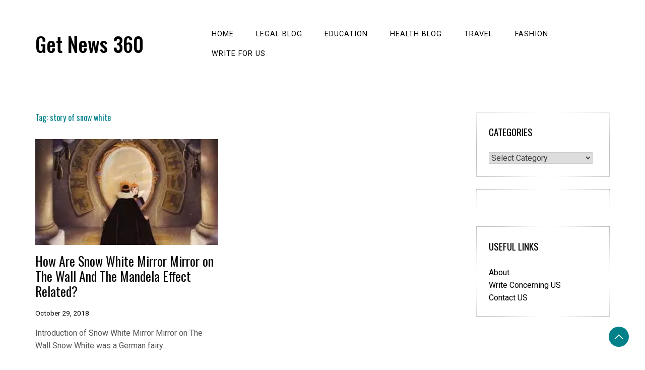

--- FILE ---
content_type: text/html; charset=UTF-8
request_url: https://getnews360.com/tag/story-of-snow-white/
body_size: 10003
content:
<!doctype html>
<html lang="en-US">

<head>
    <meta charset="UTF-8">
    <meta name="viewport" content="width=device-width, initial-scale=1">
    <link rel="profile" href="https://gmpg.org/xfn/11">

    <meta name='robots' content='noindex, follow' />
	<style>img:is([sizes="auto" i], [sizes^="auto," i]) { contain-intrinsic-size: 3000px 1500px }</style>
	
	<!-- This site is optimized with the Yoast SEO plugin v26.2 - https://yoast.com/wordpress/plugins/seo/ -->
	<title>story of snow white Archives - Get News 360</title>
	<meta property="og:locale" content="en_US" />
	<meta property="og:type" content="article" />
	<meta property="og:title" content="story of snow white Archives - Get News 360" />
	<meta property="og:url" content="https://getnews360.com/tag/story-of-snow-white/" />
	<meta property="og:site_name" content="Get News 360" />
	<meta name="twitter:card" content="summary_large_image" />
	<meta name="twitter:site" content="@getnews360" />
	<script type="application/ld+json" class="yoast-schema-graph">{"@context":"https://schema.org","@graph":[{"@type":"CollectionPage","@id":"https://getnews360.com/tag/story-of-snow-white/","url":"https://getnews360.com/tag/story-of-snow-white/","name":"story of snow white Archives - Get News 360","isPartOf":{"@id":"https://getnews360.com/#website"},"primaryImageOfPage":{"@id":"https://getnews360.com/tag/story-of-snow-white/#primaryimage"},"image":{"@id":"https://getnews360.com/tag/story-of-snow-white/#primaryimage"},"thumbnailUrl":"https://getnews360.com/wp-content/uploads/2018/10/mirror-mirror-on-the-wall.jpeg","breadcrumb":{"@id":"https://getnews360.com/tag/story-of-snow-white/#breadcrumb"},"inLanguage":"en-US"},{"@type":"ImageObject","inLanguage":"en-US","@id":"https://getnews360.com/tag/story-of-snow-white/#primaryimage","url":"https://getnews360.com/wp-content/uploads/2018/10/mirror-mirror-on-the-wall.jpeg","contentUrl":"https://getnews360.com/wp-content/uploads/2018/10/mirror-mirror-on-the-wall.jpeg","width":295,"height":171,"caption":"mirror mirror on the wall"},{"@type":"BreadcrumbList","@id":"https://getnews360.com/tag/story-of-snow-white/#breadcrumb","itemListElement":[{"@type":"ListItem","position":1,"name":"Home","item":"https://getnews360.com/"},{"@type":"ListItem","position":2,"name":"story of snow white"}]},{"@type":"WebSite","@id":"https://getnews360.com/#website","url":"https://getnews360.com/","name":"Get News 360","description":"","publisher":{"@id":"https://getnews360.com/#organization"},"potentialAction":[{"@type":"SearchAction","target":{"@type":"EntryPoint","urlTemplate":"https://getnews360.com/?s={search_term_string}"},"query-input":{"@type":"PropertyValueSpecification","valueRequired":true,"valueName":"search_term_string"}}],"inLanguage":"en-US"},{"@type":"Organization","@id":"https://getnews360.com/#organization","name":"Get News 360","url":"https://getnews360.com/","logo":{"@type":"ImageObject","inLanguage":"en-US","@id":"https://getnews360.com/#/schema/logo/image/","url":"https://getnews360.com/wp-content/uploads/2018/06/cropped-GN360-1.png","contentUrl":"https://getnews360.com/wp-content/uploads/2018/06/cropped-GN360-1.png","width":125,"height":111,"caption":"Get News 360"},"image":{"@id":"https://getnews360.com/#/schema/logo/image/"},"sameAs":["https://www.facebook.com/GETNEWS360/","https://x.com/getnews360","https://www.instagram.com/getnews360/"]}]}</script>
	<!-- / Yoast SEO plugin. -->


<link rel='dns-prefetch' href='//fonts.googleapis.com' />
<link rel="alternate" type="application/rss+xml" title="Get News 360 &raquo; Feed" href="https://getnews360.com/feed/" />
<link rel="alternate" type="application/rss+xml" title="Get News 360 &raquo; Comments Feed" href="https://getnews360.com/comments/feed/" />
<link rel="alternate" type="application/rss+xml" title="Get News 360 &raquo; story of snow white Tag Feed" href="https://getnews360.com/tag/story-of-snow-white/feed/" />
<script>
window._wpemojiSettings = {"baseUrl":"https:\/\/s.w.org\/images\/core\/emoji\/16.0.1\/72x72\/","ext":".png","svgUrl":"https:\/\/s.w.org\/images\/core\/emoji\/16.0.1\/svg\/","svgExt":".svg","source":{"concatemoji":"https:\/\/getnews360.com\/wp-includes\/js\/wp-emoji-release.min.js?ver=6.8.3"}};
/*! This file is auto-generated */
!function(s,n){var o,i,e;function c(e){try{var t={supportTests:e,timestamp:(new Date).valueOf()};sessionStorage.setItem(o,JSON.stringify(t))}catch(e){}}function p(e,t,n){e.clearRect(0,0,e.canvas.width,e.canvas.height),e.fillText(t,0,0);var t=new Uint32Array(e.getImageData(0,0,e.canvas.width,e.canvas.height).data),a=(e.clearRect(0,0,e.canvas.width,e.canvas.height),e.fillText(n,0,0),new Uint32Array(e.getImageData(0,0,e.canvas.width,e.canvas.height).data));return t.every(function(e,t){return e===a[t]})}function u(e,t){e.clearRect(0,0,e.canvas.width,e.canvas.height),e.fillText(t,0,0);for(var n=e.getImageData(16,16,1,1),a=0;a<n.data.length;a++)if(0!==n.data[a])return!1;return!0}function f(e,t,n,a){switch(t){case"flag":return n(e,"\ud83c\udff3\ufe0f\u200d\u26a7\ufe0f","\ud83c\udff3\ufe0f\u200b\u26a7\ufe0f")?!1:!n(e,"\ud83c\udde8\ud83c\uddf6","\ud83c\udde8\u200b\ud83c\uddf6")&&!n(e,"\ud83c\udff4\udb40\udc67\udb40\udc62\udb40\udc65\udb40\udc6e\udb40\udc67\udb40\udc7f","\ud83c\udff4\u200b\udb40\udc67\u200b\udb40\udc62\u200b\udb40\udc65\u200b\udb40\udc6e\u200b\udb40\udc67\u200b\udb40\udc7f");case"emoji":return!a(e,"\ud83e\udedf")}return!1}function g(e,t,n,a){var r="undefined"!=typeof WorkerGlobalScope&&self instanceof WorkerGlobalScope?new OffscreenCanvas(300,150):s.createElement("canvas"),o=r.getContext("2d",{willReadFrequently:!0}),i=(o.textBaseline="top",o.font="600 32px Arial",{});return e.forEach(function(e){i[e]=t(o,e,n,a)}),i}function t(e){var t=s.createElement("script");t.src=e,t.defer=!0,s.head.appendChild(t)}"undefined"!=typeof Promise&&(o="wpEmojiSettingsSupports",i=["flag","emoji"],n.supports={everything:!0,everythingExceptFlag:!0},e=new Promise(function(e){s.addEventListener("DOMContentLoaded",e,{once:!0})}),new Promise(function(t){var n=function(){try{var e=JSON.parse(sessionStorage.getItem(o));if("object"==typeof e&&"number"==typeof e.timestamp&&(new Date).valueOf()<e.timestamp+604800&&"object"==typeof e.supportTests)return e.supportTests}catch(e){}return null}();if(!n){if("undefined"!=typeof Worker&&"undefined"!=typeof OffscreenCanvas&&"undefined"!=typeof URL&&URL.createObjectURL&&"undefined"!=typeof Blob)try{var e="postMessage("+g.toString()+"("+[JSON.stringify(i),f.toString(),p.toString(),u.toString()].join(",")+"));",a=new Blob([e],{type:"text/javascript"}),r=new Worker(URL.createObjectURL(a),{name:"wpTestEmojiSupports"});return void(r.onmessage=function(e){c(n=e.data),r.terminate(),t(n)})}catch(e){}c(n=g(i,f,p,u))}t(n)}).then(function(e){for(var t in e)n.supports[t]=e[t],n.supports.everything=n.supports.everything&&n.supports[t],"flag"!==t&&(n.supports.everythingExceptFlag=n.supports.everythingExceptFlag&&n.supports[t]);n.supports.everythingExceptFlag=n.supports.everythingExceptFlag&&!n.supports.flag,n.DOMReady=!1,n.readyCallback=function(){n.DOMReady=!0}}).then(function(){return e}).then(function(){var e;n.supports.everything||(n.readyCallback(),(e=n.source||{}).concatemoji?t(e.concatemoji):e.wpemoji&&e.twemoji&&(t(e.twemoji),t(e.wpemoji)))}))}((window,document),window._wpemojiSettings);
</script>
<style id='wp-emoji-styles-inline-css'>

	img.wp-smiley, img.emoji {
		display: inline !important;
		border: none !important;
		box-shadow: none !important;
		height: 1em !important;
		width: 1em !important;
		margin: 0 0.07em !important;
		vertical-align: -0.1em !important;
		background: none !important;
		padding: 0 !important;
	}
</style>
<link rel='stylesheet' id='wp-block-library-css' href='https://getnews360.com/wp-includes/css/dist/block-library/style.min.css?ver=6.8.3' media='all' />
<style id='wp-block-library-theme-inline-css'>
.wp-block-audio :where(figcaption){color:#555;font-size:13px;text-align:center}.is-dark-theme .wp-block-audio :where(figcaption){color:#ffffffa6}.wp-block-audio{margin:0 0 1em}.wp-block-code{border:1px solid #ccc;border-radius:4px;font-family:Menlo,Consolas,monaco,monospace;padding:.8em 1em}.wp-block-embed :where(figcaption){color:#555;font-size:13px;text-align:center}.is-dark-theme .wp-block-embed :where(figcaption){color:#ffffffa6}.wp-block-embed{margin:0 0 1em}.blocks-gallery-caption{color:#555;font-size:13px;text-align:center}.is-dark-theme .blocks-gallery-caption{color:#ffffffa6}:root :where(.wp-block-image figcaption){color:#555;font-size:13px;text-align:center}.is-dark-theme :root :where(.wp-block-image figcaption){color:#ffffffa6}.wp-block-image{margin:0 0 1em}.wp-block-pullquote{border-bottom:4px solid;border-top:4px solid;color:currentColor;margin-bottom:1.75em}.wp-block-pullquote cite,.wp-block-pullquote footer,.wp-block-pullquote__citation{color:currentColor;font-size:.8125em;font-style:normal;text-transform:uppercase}.wp-block-quote{border-left:.25em solid;margin:0 0 1.75em;padding-left:1em}.wp-block-quote cite,.wp-block-quote footer{color:currentColor;font-size:.8125em;font-style:normal;position:relative}.wp-block-quote:where(.has-text-align-right){border-left:none;border-right:.25em solid;padding-left:0;padding-right:1em}.wp-block-quote:where(.has-text-align-center){border:none;padding-left:0}.wp-block-quote.is-large,.wp-block-quote.is-style-large,.wp-block-quote:where(.is-style-plain){border:none}.wp-block-search .wp-block-search__label{font-weight:700}.wp-block-search__button{border:1px solid #ccc;padding:.375em .625em}:where(.wp-block-group.has-background){padding:1.25em 2.375em}.wp-block-separator.has-css-opacity{opacity:.4}.wp-block-separator{border:none;border-bottom:2px solid;margin-left:auto;margin-right:auto}.wp-block-separator.has-alpha-channel-opacity{opacity:1}.wp-block-separator:not(.is-style-wide):not(.is-style-dots){width:100px}.wp-block-separator.has-background:not(.is-style-dots){border-bottom:none;height:1px}.wp-block-separator.has-background:not(.is-style-wide):not(.is-style-dots){height:2px}.wp-block-table{margin:0 0 1em}.wp-block-table td,.wp-block-table th{word-break:normal}.wp-block-table :where(figcaption){color:#555;font-size:13px;text-align:center}.is-dark-theme .wp-block-table :where(figcaption){color:#ffffffa6}.wp-block-video :where(figcaption){color:#555;font-size:13px;text-align:center}.is-dark-theme .wp-block-video :where(figcaption){color:#ffffffa6}.wp-block-video{margin:0 0 1em}:root :where(.wp-block-template-part.has-background){margin-bottom:0;margin-top:0;padding:1.25em 2.375em}
</style>
<style id='classic-theme-styles-inline-css'>
/*! This file is auto-generated */
.wp-block-button__link{color:#fff;background-color:#32373c;border-radius:9999px;box-shadow:none;text-decoration:none;padding:calc(.667em + 2px) calc(1.333em + 2px);font-size:1.125em}.wp-block-file__button{background:#32373c;color:#fff;text-decoration:none}
</style>
<style id='global-styles-inline-css'>
:root{--wp--preset--aspect-ratio--square: 1;--wp--preset--aspect-ratio--4-3: 4/3;--wp--preset--aspect-ratio--3-4: 3/4;--wp--preset--aspect-ratio--3-2: 3/2;--wp--preset--aspect-ratio--2-3: 2/3;--wp--preset--aspect-ratio--16-9: 16/9;--wp--preset--aspect-ratio--9-16: 9/16;--wp--preset--color--black: #000000;--wp--preset--color--cyan-bluish-gray: #abb8c3;--wp--preset--color--white: #ffffff;--wp--preset--color--pale-pink: #f78da7;--wp--preset--color--vivid-red: #cf2e2e;--wp--preset--color--luminous-vivid-orange: #ff6900;--wp--preset--color--luminous-vivid-amber: #fcb900;--wp--preset--color--light-green-cyan: #7bdcb5;--wp--preset--color--vivid-green-cyan: #00d084;--wp--preset--color--pale-cyan-blue: #8ed1fc;--wp--preset--color--vivid-cyan-blue: #0693e3;--wp--preset--color--vivid-purple: #9b51e0;--wp--preset--gradient--vivid-cyan-blue-to-vivid-purple: linear-gradient(135deg,rgba(6,147,227,1) 0%,rgb(155,81,224) 100%);--wp--preset--gradient--light-green-cyan-to-vivid-green-cyan: linear-gradient(135deg,rgb(122,220,180) 0%,rgb(0,208,130) 100%);--wp--preset--gradient--luminous-vivid-amber-to-luminous-vivid-orange: linear-gradient(135deg,rgba(252,185,0,1) 0%,rgba(255,105,0,1) 100%);--wp--preset--gradient--luminous-vivid-orange-to-vivid-red: linear-gradient(135deg,rgba(255,105,0,1) 0%,rgb(207,46,46) 100%);--wp--preset--gradient--very-light-gray-to-cyan-bluish-gray: linear-gradient(135deg,rgb(238,238,238) 0%,rgb(169,184,195) 100%);--wp--preset--gradient--cool-to-warm-spectrum: linear-gradient(135deg,rgb(74,234,220) 0%,rgb(151,120,209) 20%,rgb(207,42,186) 40%,rgb(238,44,130) 60%,rgb(251,105,98) 80%,rgb(254,248,76) 100%);--wp--preset--gradient--blush-light-purple: linear-gradient(135deg,rgb(255,206,236) 0%,rgb(152,150,240) 100%);--wp--preset--gradient--blush-bordeaux: linear-gradient(135deg,rgb(254,205,165) 0%,rgb(254,45,45) 50%,rgb(107,0,62) 100%);--wp--preset--gradient--luminous-dusk: linear-gradient(135deg,rgb(255,203,112) 0%,rgb(199,81,192) 50%,rgb(65,88,208) 100%);--wp--preset--gradient--pale-ocean: linear-gradient(135deg,rgb(255,245,203) 0%,rgb(182,227,212) 50%,rgb(51,167,181) 100%);--wp--preset--gradient--electric-grass: linear-gradient(135deg,rgb(202,248,128) 0%,rgb(113,206,126) 100%);--wp--preset--gradient--midnight: linear-gradient(135deg,rgb(2,3,129) 0%,rgb(40,116,252) 100%);--wp--preset--font-size--small: 13px;--wp--preset--font-size--medium: 20px;--wp--preset--font-size--large: 36px;--wp--preset--font-size--x-large: 42px;--wp--preset--spacing--20: 0.44rem;--wp--preset--spacing--30: 0.67rem;--wp--preset--spacing--40: 1rem;--wp--preset--spacing--50: 1.5rem;--wp--preset--spacing--60: 2.25rem;--wp--preset--spacing--70: 3.38rem;--wp--preset--spacing--80: 5.06rem;--wp--preset--shadow--natural: 6px 6px 9px rgba(0, 0, 0, 0.2);--wp--preset--shadow--deep: 12px 12px 50px rgba(0, 0, 0, 0.4);--wp--preset--shadow--sharp: 6px 6px 0px rgba(0, 0, 0, 0.2);--wp--preset--shadow--outlined: 6px 6px 0px -3px rgba(255, 255, 255, 1), 6px 6px rgba(0, 0, 0, 1);--wp--preset--shadow--crisp: 6px 6px 0px rgba(0, 0, 0, 1);}:where(.is-layout-flex){gap: 0.5em;}:where(.is-layout-grid){gap: 0.5em;}body .is-layout-flex{display: flex;}.is-layout-flex{flex-wrap: wrap;align-items: center;}.is-layout-flex > :is(*, div){margin: 0;}body .is-layout-grid{display: grid;}.is-layout-grid > :is(*, div){margin: 0;}:where(.wp-block-columns.is-layout-flex){gap: 2em;}:where(.wp-block-columns.is-layout-grid){gap: 2em;}:where(.wp-block-post-template.is-layout-flex){gap: 1.25em;}:where(.wp-block-post-template.is-layout-grid){gap: 1.25em;}.has-black-color{color: var(--wp--preset--color--black) !important;}.has-cyan-bluish-gray-color{color: var(--wp--preset--color--cyan-bluish-gray) !important;}.has-white-color{color: var(--wp--preset--color--white) !important;}.has-pale-pink-color{color: var(--wp--preset--color--pale-pink) !important;}.has-vivid-red-color{color: var(--wp--preset--color--vivid-red) !important;}.has-luminous-vivid-orange-color{color: var(--wp--preset--color--luminous-vivid-orange) !important;}.has-luminous-vivid-amber-color{color: var(--wp--preset--color--luminous-vivid-amber) !important;}.has-light-green-cyan-color{color: var(--wp--preset--color--light-green-cyan) !important;}.has-vivid-green-cyan-color{color: var(--wp--preset--color--vivid-green-cyan) !important;}.has-pale-cyan-blue-color{color: var(--wp--preset--color--pale-cyan-blue) !important;}.has-vivid-cyan-blue-color{color: var(--wp--preset--color--vivid-cyan-blue) !important;}.has-vivid-purple-color{color: var(--wp--preset--color--vivid-purple) !important;}.has-black-background-color{background-color: var(--wp--preset--color--black) !important;}.has-cyan-bluish-gray-background-color{background-color: var(--wp--preset--color--cyan-bluish-gray) !important;}.has-white-background-color{background-color: var(--wp--preset--color--white) !important;}.has-pale-pink-background-color{background-color: var(--wp--preset--color--pale-pink) !important;}.has-vivid-red-background-color{background-color: var(--wp--preset--color--vivid-red) !important;}.has-luminous-vivid-orange-background-color{background-color: var(--wp--preset--color--luminous-vivid-orange) !important;}.has-luminous-vivid-amber-background-color{background-color: var(--wp--preset--color--luminous-vivid-amber) !important;}.has-light-green-cyan-background-color{background-color: var(--wp--preset--color--light-green-cyan) !important;}.has-vivid-green-cyan-background-color{background-color: var(--wp--preset--color--vivid-green-cyan) !important;}.has-pale-cyan-blue-background-color{background-color: var(--wp--preset--color--pale-cyan-blue) !important;}.has-vivid-cyan-blue-background-color{background-color: var(--wp--preset--color--vivid-cyan-blue) !important;}.has-vivid-purple-background-color{background-color: var(--wp--preset--color--vivid-purple) !important;}.has-black-border-color{border-color: var(--wp--preset--color--black) !important;}.has-cyan-bluish-gray-border-color{border-color: var(--wp--preset--color--cyan-bluish-gray) !important;}.has-white-border-color{border-color: var(--wp--preset--color--white) !important;}.has-pale-pink-border-color{border-color: var(--wp--preset--color--pale-pink) !important;}.has-vivid-red-border-color{border-color: var(--wp--preset--color--vivid-red) !important;}.has-luminous-vivid-orange-border-color{border-color: var(--wp--preset--color--luminous-vivid-orange) !important;}.has-luminous-vivid-amber-border-color{border-color: var(--wp--preset--color--luminous-vivid-amber) !important;}.has-light-green-cyan-border-color{border-color: var(--wp--preset--color--light-green-cyan) !important;}.has-vivid-green-cyan-border-color{border-color: var(--wp--preset--color--vivid-green-cyan) !important;}.has-pale-cyan-blue-border-color{border-color: var(--wp--preset--color--pale-cyan-blue) !important;}.has-vivid-cyan-blue-border-color{border-color: var(--wp--preset--color--vivid-cyan-blue) !important;}.has-vivid-purple-border-color{border-color: var(--wp--preset--color--vivid-purple) !important;}.has-vivid-cyan-blue-to-vivid-purple-gradient-background{background: var(--wp--preset--gradient--vivid-cyan-blue-to-vivid-purple) !important;}.has-light-green-cyan-to-vivid-green-cyan-gradient-background{background: var(--wp--preset--gradient--light-green-cyan-to-vivid-green-cyan) !important;}.has-luminous-vivid-amber-to-luminous-vivid-orange-gradient-background{background: var(--wp--preset--gradient--luminous-vivid-amber-to-luminous-vivid-orange) !important;}.has-luminous-vivid-orange-to-vivid-red-gradient-background{background: var(--wp--preset--gradient--luminous-vivid-orange-to-vivid-red) !important;}.has-very-light-gray-to-cyan-bluish-gray-gradient-background{background: var(--wp--preset--gradient--very-light-gray-to-cyan-bluish-gray) !important;}.has-cool-to-warm-spectrum-gradient-background{background: var(--wp--preset--gradient--cool-to-warm-spectrum) !important;}.has-blush-light-purple-gradient-background{background: var(--wp--preset--gradient--blush-light-purple) !important;}.has-blush-bordeaux-gradient-background{background: var(--wp--preset--gradient--blush-bordeaux) !important;}.has-luminous-dusk-gradient-background{background: var(--wp--preset--gradient--luminous-dusk) !important;}.has-pale-ocean-gradient-background{background: var(--wp--preset--gradient--pale-ocean) !important;}.has-electric-grass-gradient-background{background: var(--wp--preset--gradient--electric-grass) !important;}.has-midnight-gradient-background{background: var(--wp--preset--gradient--midnight) !important;}.has-small-font-size{font-size: var(--wp--preset--font-size--small) !important;}.has-medium-font-size{font-size: var(--wp--preset--font-size--medium) !important;}.has-large-font-size{font-size: var(--wp--preset--font-size--large) !important;}.has-x-large-font-size{font-size: var(--wp--preset--font-size--x-large) !important;}
:where(.wp-block-post-template.is-layout-flex){gap: 1.25em;}:where(.wp-block-post-template.is-layout-grid){gap: 1.25em;}
:where(.wp-block-columns.is-layout-flex){gap: 2em;}:where(.wp-block-columns.is-layout-grid){gap: 2em;}
:root :where(.wp-block-pullquote){font-size: 1.5em;line-height: 1.6;}
</style>
<link rel='stylesheet' id='daisy-blog-css' href='https://getnews360.com/wp-content/themes/daisy-blog/style.css?ver=1.0.0' media='all' />
<style id='daisy-blog-inline-css'>
body,.site-header{background:#ffffff;}
:root { --site-title-color: #000; }
:root { --secondary-color: #00818A; }
:root { --primary-color: #000000; }
:root { --light-color: #ffffff; }
:root { --grey-color: #969aa5; }
:root { --dark-color: #000000; }
:root { --site-identity-font-family: Oswald; }
:root { --primary-font: Oswald; }
:root { --secondary-font: Roboto; }
:root { --logo-size: 60px; }
:root { --site-identity-font-size: 40px; }
html,body{font-size:16px;}
:root { --font-weight: 400; }
:root { --line-height: 1.6; }
:root { --container-width: 1400px; }
</style>
<link rel='stylesheet' id='google-fonts-css' href='https://fonts.googleapis.com/css?family=Oswald%3A200%2C300%2Cregular%2C500%2C600%2C700%7CRoboto%3A100%2C100italic%2C300%2C300italic%2Cregular%2Citalic%2C500%2C500italic%2C700%2C700italic%2C900%2C900italic' media='all' />
<script src="https://getnews360.com/wp-includes/js/jquery/jquery.min.js?ver=3.7.1" id="jquery-core-js"></script>
<script src="https://getnews360.com/wp-includes/js/jquery/jquery-migrate.min.js?ver=3.4.1" id="jquery-migrate-js"></script>
<link rel="https://api.w.org/" href="https://getnews360.com/wp-json/" /><link rel="alternate" title="JSON" type="application/json" href="https://getnews360.com/wp-json/wp/v2/tags/1642" /><link rel="EditURI" type="application/rsd+xml" title="RSD" href="https://getnews360.com/xmlrpc.php?rsd" />
<meta name="generator" content="WordPress 6.8.3" />
<meta name="google-site-verification" content="kQ4GGImKvsEAzC09OXzt1SmEINVWWYrrVt3Xc1NVfBY" />
<!-- Global site tag (gtag.js) - Google Analytics -->
<script async src="https://www.googletagmanager.com/gtag/js?id=UA-173038846-1"></script>
<script>
  window.dataLayer = window.dataLayer || [];
  function gtag(){dataLayer.push(arguments);}
  gtag('js', new Date());

  gtag('config', 'UA-173038846-1');
</script>
<!-- Google tag (gtag.js) -->
<script async src="https://www.googletagmanager.com/gtag/js?id=G-2Q7YL751RK"></script>
<script>
  window.dataLayer = window.dataLayer || [];
  function gtag(){dataLayer.push(arguments);}
  gtag('js', new Date());

  gtag('config', 'G-2Q7YL751RK');
</script>
<meta name="p:domain_verify" content="e258cc5e39ac538334b9514e0ef7916d"/><script id='nitro-telemetry-meta' nitro-exclude>window.NPTelemetryMetadata={missReason: (!window.NITROPACK_STATE ? 'cache not found' : 'hit'),pageType: 'post_tag',isEligibleForOptimization: true,}</script><script id='nitro-generic' nitro-exclude>(()=>{window.NitroPack=window.NitroPack||{coreVersion:"na",isCounted:!1};let e=document.createElement("script");if(e.src="https://nitroscripts.com/lTFCSUiNNFKlQegnCYefrffnxEUyTMPE",e.async=!0,e.id="nitro-script",document.head.appendChild(e),!window.NitroPack.isCounted){window.NitroPack.isCounted=!0;let t=()=>{navigator.sendBeacon("https://to.getnitropack.com/p",JSON.stringify({siteId:"lTFCSUiNNFKlQegnCYefrffnxEUyTMPE",url:window.location.href,isOptimized:!!window.IS_NITROPACK,coreVersion:"na",missReason:window.NPTelemetryMetadata?.missReason||"",pageType:window.NPTelemetryMetadata?.pageType||"",isEligibleForOptimization:!!window.NPTelemetryMetadata?.isEligibleForOptimization}))};(()=>{let e=()=>new Promise(e=>{"complete"===document.readyState?e():window.addEventListener("load",e)}),i=()=>new Promise(e=>{document.prerendering?document.addEventListener("prerenderingchange",e,{once:!0}):e()}),a=async()=>{await i(),await e(),t()};a()})(),window.addEventListener("pageshow",e=>{if(e.persisted){let i=document.prerendering||self.performance?.getEntriesByType?.("navigation")[0]?.activationStart>0;"visible"!==document.visibilityState||i||t()}})}})();</script><link rel="icon" href="https://getnews360.com/wp-content/uploads/2020/11/cropped-30710523_180416012604107_5293965487774892032_n-32x32.png" sizes="32x32" />
<link rel="icon" href="https://getnews360.com/wp-content/uploads/2020/11/cropped-30710523_180416012604107_5293965487774892032_n-192x192.png" sizes="192x192" />
<link rel="apple-touch-icon" href="https://getnews360.com/wp-content/uploads/2020/11/cropped-30710523_180416012604107_5293965487774892032_n-180x180.png" />
<meta name="msapplication-TileImage" content="https://getnews360.com/wp-content/uploads/2020/11/cropped-30710523_180416012604107_5293965487774892032_n-270x270.png" />
<style type="text/css"></style></head>

<body class="archive tag tag-story-of-snow-white tag-1642 wp-embed-responsive wp-theme-daisy-blog hfeed">
        <a class="skip-link screen-reader-text" href="#primary">Skip to content</a>


        <header id="masthead" class="site-header">

        <div class="header-wrapper">
            <div class="container">
                <div class="site-header-wrapper">
                    <div class="site-branding">

                        
                        <div class="site-identity">

                                                        <div class="site-title">
                                <a href="https://getnews360.com/" rel="home"
                                    class="logo">Get News 360</a>
                            </div>
                            

                                                                                    <div class="site-description"></div>
                                                    </div>

                    </div><!-- .site-branding -->

                    <div class="nav-social-links">
                        <nav id="site-navigation" class="main-navigation">
                            <button id="nav-icon3" class="menu-toggle" aria-controls="primary-menu"
                                aria-expanded="false">

                                <span></span>
                                <span></span>
                                <span></span>
                                <span></span>
                            </button>
                            <div class="menu-main-menu-container"><ul id="primary-menu" class="menu"><li id="menu-item-959" class="menu-item menu-item-type-custom menu-item-object-custom menu-item-959"><a href="/">HOME</a></li>
<li id="menu-item-14360" class="menu-item menu-item-type-taxonomy menu-item-object-category menu-item-14360"><a href="https://getnews360.com/category/legal-news/">Legal Blog</a></li>
<li id="menu-item-12422" class="menu-item menu-item-type-taxonomy menu-item-object-category menu-item-12422"><a href="https://getnews360.com/category/education/">Education</a></li>
<li id="menu-item-12420" class="menu-item menu-item-type-taxonomy menu-item-object-category menu-item-12420"><a href="https://getnews360.com/category/health/">Health Blog</a></li>
<li id="menu-item-16627" class="menu-item menu-item-type-taxonomy menu-item-object-category menu-item-16627"><a href="https://getnews360.com/category/travel/">Travel</a></li>
<li id="menu-item-12428" class="menu-item menu-item-type-taxonomy menu-item-object-category menu-item-12428"><a href="https://getnews360.com/category/fashion/">Fashion</a></li>
<li id="menu-item-12421" class="menu-item menu-item-type-post_type menu-item-object-page menu-item-12421"><a href="https://getnews360.com/write-for-us/">Write for us</a></li>
</ul></div>                        </nav><!-- #site-navigation -->

                        



	<!-- social links -->
	<div class="social-links">
		<ul class="list-group list-group-horizontal list-inline">

			
			
			
			
			
			
			
		</ul>
	</div>
	<!-- social links -->
                    </div>
                </div>
            </div>
        </div>
    </header><!-- #masthead -->

    
<div class="container">
    <div class="main-wrapper">
        <main id="primary" class="site-main">
            
            <header class="page-header">
                <h1 class="page-title">Tag: <span>story of snow white</span></h1>            </header><!-- .page-header -->

            <div class="custom-grid-view">
                


<div id="post-2763" class="post-2763 post type-post status-publish format-standard has-post-thumbnail hentry category-the-mandela-effect tag-magic-mirror-on-the-wall tag-mandela-effect tag-mirror-mirror-on-the-wall tag-mirror-mirror-on-the-wall-dialogue tag-mirror-mirror-on-the-wall-mandela-effect tag-mirror-mirror-on-the-wall-response tag-mirror-mirror-on-the-wall-scene tag-snow-white tag-snow-white-mirror-mirror-on-the-wall tag-story-of-snow-white">
    <div class="news-snippet">
                        <a href="https://getnews360.com/mirror-mirror-on-the-wall-snow-white/" rel="bookmark" class="featured-image">
            <img width="295" height="171" src="https://getnews360.com/wp-content/uploads/2018/10/mirror-mirror-on-the-wall.jpeg" class="attachment-large size-large wp-post-image" alt="mirror mirror on the wall" decoding="async" fetchpriority="high" />        </a>
                <div class="summary">
            
            <h3 class="news-title"><a href="https://getnews360.com/mirror-mirror-on-the-wall-snow-white/"
                    rel="bookmark">How Are Snow White Mirror Mirror on The Wall And The Mandela Effect Related?</a></h3>

            <div class="ihead info">
                <ul class="list-inline">
                    
                                        <li><a
                            href="https://getnews360.com/2018/10/29/">October 29, 2018</a>
                    </li>
                    


                                    </ul>

                
            </div>

            <div class="excerpt">
                
                Introduction of Snow White Mirror Mirror on The Wall Snow White was a German fairy&hellip;            </div>



                        

            <div class="ifoot info">

                                <a href="https://getnews360.com/mirror-mirror-on-the-wall-snow-white/" rel="bookmark" title=""
                    class="readmore">Read More</a>
                
                
            </div>


            

        </div>
    </div>
</div>            </div>
                    </main><!-- #main -->

        <div class="sidebar">
<aside id="secondary" class="widget-area">
	<section id="categories-3" class="widget widget_categories"><h4 class="widget-title">Categories</h4><form action="https://getnews360.com" method="get"><label class="screen-reader-text" for="cat">Categories</label><select  name='cat' id='cat' class='postform'>
	<option value='-1'>Select Category</option>
	<option class="level-0" value="2319">Alternative&nbsp;&nbsp;(15)</option>
	<option class="level-0" value="37">Automotive&nbsp;&nbsp;(80)</option>
	<option class="level-0" value="1015">Beauty&nbsp;&nbsp;(47)</option>
	<option class="level-0" value="10">Business&nbsp;&nbsp;(576)</option>
	<option class="level-0" value="15">Debt&nbsp;&nbsp;(4)</option>
	<option class="level-0" value="5">Education Blog&nbsp;&nbsp;(201)</option>
	<option class="level-1" value="595">&nbsp;&nbsp;&nbsp;jee&nbsp;&nbsp;(4)</option>
	<option class="level-0" value="11">Fashion&nbsp;&nbsp;(52)</option>
	<option class="level-0" value="1987">Finance&nbsp;&nbsp;(175)</option>
	<option class="level-1" value="577">&nbsp;&nbsp;&nbsp;Accountant&nbsp;&nbsp;(12)</option>
	<option class="level-0" value="576">Fitness&nbsp;&nbsp;(19)</option>
	<option class="level-0" value="1988">Food&nbsp;&nbsp;(28)</option>
	<option class="level-0" value="2234">Game&nbsp;&nbsp;(13)</option>
	<option class="level-0" value="1989">General&nbsp;&nbsp;(113)</option>
	<option class="level-1" value="2399">&nbsp;&nbsp;&nbsp;Messages&nbsp;&nbsp;(1)</option>
	<option class="level-0" value="9">Health Blog&nbsp;&nbsp;(231)</option>
	<option class="level-0" value="7">Home Improvement&nbsp;&nbsp;(159)</option>
	<option class="level-0" value="528">infographic&nbsp;&nbsp;(7)</option>
	<option class="level-0" value="880">jobs&nbsp;&nbsp;(3)</option>
	<option class="level-0" value="21">Legal Blog&nbsp;&nbsp;(113)</option>
	<option class="level-0" value="456">Lifestyle&nbsp;&nbsp;(62)</option>
	<option class="level-0" value="567">Movie&nbsp;&nbsp;(38)</option>
	<option class="level-0" value="416">News&nbsp;&nbsp;(43)</option>
	<option class="level-0" value="2382">Planting&nbsp;&nbsp;(1)</option>
	<option class="level-0" value="48">Plumbing&nbsp;&nbsp;(6)</option>
	<option class="level-0" value="4">Real Estate&nbsp;&nbsp;(86)</option>
	<option class="level-0" value="32">Shopping&nbsp;&nbsp;(53)</option>
	<option class="level-0" value="49">Sports&nbsp;&nbsp;(23)</option>
	<option class="level-0" value="2293">Steel&nbsp;&nbsp;(4)</option>
	<option class="level-0" value="2">Technology&nbsp;&nbsp;(394)</option>
	<option class="level-1" value="476">&nbsp;&nbsp;&nbsp;Digital Marketing&nbsp;&nbsp;(88)</option>
	<option class="level-1" value="415">&nbsp;&nbsp;&nbsp;Mobile&nbsp;&nbsp;(55)</option>
	<option class="level-0" value="537">The mandela effect&nbsp;&nbsp;(2)</option>
	<option class="level-0" value="6">Travel&nbsp;&nbsp;(129)</option>
	<option class="level-0" value="1">Uncategorized&nbsp;&nbsp;(1)</option>
	<option class="level-0" value="50">Yoga&nbsp;&nbsp;(7)</option>
</select>
</form><script>
(function() {
	var dropdown = document.getElementById( "cat" );
	function onCatChange() {
		if ( dropdown.options[ dropdown.selectedIndex ].value > 0 ) {
			dropdown.parentNode.submit();
		}
	}
	dropdown.onchange = onCatChange;
})();
</script>
</section><section id="text-2" class="widget widget_text">			<div class="textwidget"></div>
		</section><section id="nav_menu-2" class="widget widget_nav_menu"><h4 class="widget-title">UseFul Links</h4><div class="menu-general-pages-container"><ul id="menu-general-pages" class="menu"><li id="menu-item-1820" class="menu-item menu-item-type-post_type menu-item-object-page menu-item-1820"><a href="https://getnews360.com/about/">About</a></li>
<li id="menu-item-12415" class="menu-item menu-item-type-post_type menu-item-object-page menu-item-12415"><a href="https://getnews360.com/write-for-us/">Write Concerning US</a></li>
<li id="menu-item-1819" class="menu-item menu-item-type-post_type menu-item-object-page menu-item-1819"><a href="https://getnews360.com/contact-us/">Contact US</a></li>
</ul></div></section></aside><!-- #secondary -->
</div>
    </div>
</div>


<script nitro-exclude>
    document.cookie = 'nitroCachedPage=' + (!window.NITROPACK_STATE ? '0' : '1') + '; path=/; SameSite=Lax';
</script>
<script nitro-exclude>
    if (!window.NITROPACK_STATE || window.NITROPACK_STATE != 'FRESH') {
        var proxyPurgeOnly = 0;
        if (typeof navigator.sendBeacon !== 'undefined') {
            var nitroData = new FormData(); nitroData.append('nitroBeaconUrl', 'aHR0cHM6Ly9nZXRuZXdzMzYwLmNvbS90YWcvc3Rvcnktb2Ytc25vdy13aGl0ZS8='); nitroData.append('nitroBeaconCookies', 'W10='); nitroData.append('nitroBeaconHash', '58a8adaf8f51235d01eb23b2e336bd7cfad94c9e2ac58aa96c7cbb7a902315e2d015a99c221e57a7b9803270a9936afcd8e2307d149a557b7a2f5cdf434292a8'); nitroData.append('proxyPurgeOnly', ''); nitroData.append('layout', 'tag'); navigator.sendBeacon(location.href, nitroData);
        } else {
            var xhr = new XMLHttpRequest(); xhr.open('POST', location.href, true); xhr.setRequestHeader('Content-Type', 'application/x-www-form-urlencoded'); xhr.send('nitroBeaconUrl=aHR0cHM6Ly9nZXRuZXdzMzYwLmNvbS90YWcvc3Rvcnktb2Ytc25vdy13aGl0ZS8=&nitroBeaconCookies=W10=&nitroBeaconHash=58a8adaf8f51235d01eb23b2e336bd7cfad94c9e2ac58aa96c7cbb7a902315e2d015a99c221e57a7b9803270a9936afcd8e2307d149a557b7a2f5cdf434292a8&proxyPurgeOnly=&layout=tag');
        }
    }
</script>


	<footer id="colophon" class="site-footer">

		<div class="container">

			



	<!-- social links -->
	<div class="social-links">
		<ul class="list-group list-group-horizontal list-inline">

			
			
			
			
			
			
			
		</ul>
	</div>
	<!-- social links -->

			<div class="site-info">
									<a href="https://wordpress.org/">
						Proudly powered by <b>WordPress</b>					</a>
					<span class="sep"> | </span>
						Theme: Daisy Blog by <a href=https://graphthemes.com class="footer-brand"><b>GraphThemes</b></a>.								<div class="copyright"></div>
			</div><!-- .site-info -->
		</div>
	</footer><!-- #colophon -->


<a class="scroll-to-top" href="javascript:void(0)">
<svg id="Layer_1"  version="1.1" viewBox="0 0 64 64" xml:space="preserve" xmlns="http://www.w3.org/2000/svg" xmlns:xlink="http://www.w3.org/1999/xlink">
	<g><g id="Icon-Chevron-Left" transform="translate(237.000000, 335.000000)"><polyline class="st0" id="Fill-35" points="-191.3,-296.9 -193.3,-294.9 -205,-306.6 -216.7,-294.9 -218.7,-296.9 -205,-310.6      -191.3,-296.9    "/></g></g></svg>
</a>

<script type="speculationrules">
{"prefetch":[{"source":"document","where":{"and":[{"href_matches":"\/*"},{"not":{"href_matches":["\/wp-*.php","\/wp-admin\/*","\/wp-content\/uploads\/*","\/wp-content\/*","\/wp-content\/plugins\/*","\/wp-content\/themes\/daisy-blog\/*","\/*\\?(.+)"]}},{"not":{"selector_matches":"a[rel~=\"nofollow\"]"}},{"not":{"selector_matches":".no-prefetch, .no-prefetch a"}}]},"eagerness":"conservative"}]}
</script>
<script src="https://getnews360.com/wp-content/themes/daisy-blog/js/navigation.js?ver=1.0.0" id="daisy-blog-navigation-js"></script>
<script src="https://getnews360.com/wp-content/themes/daisy-blog/js/masonry.pkgd.min.js?ver=1.0.0" id="dalmation-blog-masonry-js"></script>
<script src="https://getnews360.com/wp-content/themes/daisy-blog/js/scripts.js?ver=DAISY_BLOG_VERSION" id="dalmation-blog-script-js"></script>

<script defer src="https://static.cloudflareinsights.com/beacon.min.js/vcd15cbe7772f49c399c6a5babf22c1241717689176015" integrity="sha512-ZpsOmlRQV6y907TI0dKBHq9Md29nnaEIPlkf84rnaERnq6zvWvPUqr2ft8M1aS28oN72PdrCzSjY4U6VaAw1EQ==" data-cf-beacon='{"version":"2024.11.0","token":"ff9b3e40cf2b4dfa8ddeae1008e967c2","r":1,"server_timing":{"name":{"cfCacheStatus":true,"cfEdge":true,"cfExtPri":true,"cfL4":true,"cfOrigin":true,"cfSpeedBrain":true},"location_startswith":null}}' crossorigin="anonymous"></script>
</body>
</html>
